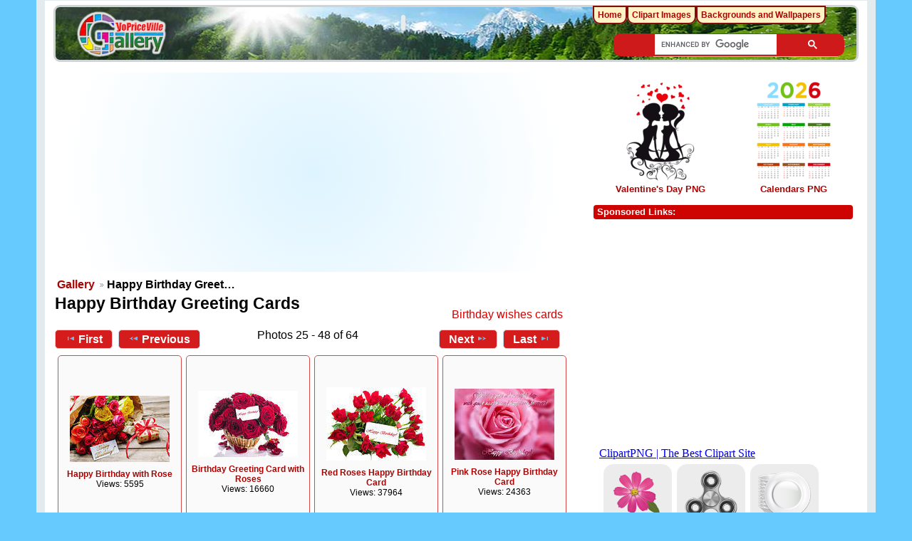

--- FILE ---
content_type: text/html; charset=UTF-8
request_url: https://gallery.yopriceville.com/Happy-Birthday-Greeting-Cards?page=2
body_size: 7663
content:
 <!DOCTYPE html>
<html lang="en-US" prefix="og: http://ogp.me/ns#">
<head>
<!-- Google tag (gtag.js) -->
<script async src="https://www.googletagmanager.com/gtag/js?id=G-MBRETMTS3J"></script>
<script>
  window.dataLayer = window.dataLayer || [];
  function gtag(){dataLayer.push(arguments);}
  gtag('js', new Date());
  gtag('config', 'G-MBRETMTS3J');
</script>
<meta charset="UTF-8" />
<title>Happy Birthday Greeting Cards​ | Gallery Yopriceville - High-Quality Free Images and Transparent PNG  Clipart</title>
<meta name="description" content="Gallery Yopriceville Happy Birthday Greeting Cards with personal birthday wishes: pay attention to your friends or family. "/>	  
		
<meta name="robots" content="index, follow" />
<meta http-equiv="Cache-control" content="public">
<meta name="name" content="Gallery.Yopriceville.com" />
<meta name="author" content="Gallery.Yopriceville" />
<meta name="msvalidate.01" content="382DE3E8DC18A52407C302A936930F90" />
<meta property="fb:app_id" content="229142700554342" />	
<link rel="shortcut icon" href="/lib/images/favicon.ico"type="image/x-icon" />
<meta name="viewport" content="width=device-width, initial-scale=1" />	

<style type="text/css">.g-view #g-content #g-album-grid .g-item {width: 147px; min-height: 168px;}</style>
																																											
<link rel="stylesheet" type="text/css" href="/modules/gallery/css/gallery.css" />
<link rel="alternate" type="application/rss+xml" href="/rss/feed/gallery/album/17167" /><script type="text/javascript" src="/lib/jquery.cookie.js"></script>
<link rel="stylesheet" type="text/css" href="/lib/uploadify/uploadify.css" />

<link rel="stylesheet" type="text/css" href="/modules/user/css/user.css" />
<script type="text/javascript" src="/modules/user/js/password_strength.js"></script>

<link rel="stylesheet" type="text/css" href="/lib/jquery.autocomplete.css" />
<script type="text/javascript" src="/lib/jquery.autocomplete.js"></script>
<link rel="stylesheet" type="text/css" href="/modules/tag/css/tag.css" />


	<meta property="og:image" content="https://gallery.yopriceville.com/var/thumbs/Happy-Birthday-Greeting-Cards/.album.jpg?m=1710373681" />
<meta property="og:title" content="Happy Birthday Greeting Cards" />
<meta property="og:type" content="article" />
<meta property="og:url" content="https://gallery.yopriceville.com/Happy-Birthday-Greeting-Cards?page=2" />
<link rel="stylesheet" type="text/css" href="/modules/downloadfullsize/css/downloadfullsize_menu.css" />
<meta property="og:locale" content="en_US" />
<meta property="og:site_name" content="Gallery Yopriceville" />
<script type="text/javascript" src="/themes/wind/js/ui.init.js"></script>

<link rel="stylesheet" type="text/css" href="/lib/superfish/css/superfish.css" />
<link rel="stylesheet" type="text/css" href="/themes/wind/css/themeroller/ui.base.css" />

<script type="text/javascript">
if (window.top !== window.self) window.top.location.replace(window.self.location.href);
</script>
	

<script type="text/javascript" src="/themes/wind/js/all.js" ></script>


	
	
<script async src="https://pagead2.googlesyndication.com/pagead/js/adsbygoogle.js"></script>
	
<script>(adsbygoogle = window.adsbygoogle || []).push({google_ad_client: "ca-pub-6990263691406253",enable_page_level_ads: true});</script>
<link rel="stylesheet" href="/themes/wind/css/all-2026-5.css" type="text/css"/>

<script async src="https://fundingchoicesmessages.google.com/i/pub-6990263691406253?ers=1" nonce="GfzERGFF4hlaXU8Z3zZA5Q"></script><script nonce="GfzERGFF4hlaXU8Z3zZA5Q">(function() {function signalGooglefcPresent() {if (!window.frames['googlefcPresent']) {if (document.body) {const iframe = document.createElement('iframe'); iframe.style = 'width: 0; height: 0; border: none; z-index: -1000; left: -1000px; top: -1000px;'; iframe.style.display = 'none'; iframe.name = 'googlefcPresent'; document.body.appendChild(iframe);} else {setTimeout(signalGooglefcPresent, 0);}}}signalGooglefcPresent();})();</script>

</head>
<body >
 <div id="doc4" class="yui-t5 g-view">
            <div id="g-header" class="ui-helper-clearfix">
        <div id="g-banner">
                    <a id="g-logo" class="g-left" href="/" title="go back to the Gallery home">
<img width="150" height="68" alt="Gallery YoPriceVille: Photos, Wallpapers, Frames, Clipart" src="/lib/images/logo.png" />
          </a>
                              

                  </div>

<div id="searchg" class="hidm">
	
<script async src="https://cse.google.com/cse.js?cx=partner-pub-6990263691406253:8286784961"></script>
<div class="gcse-searchbox-only"></div>
	
</div>
 

</div>      
      <div id="bd">
        <div id="yui-main">
          <div class="yui-b">
            <div id="g-content" class="yui-g">
                                        
              
<div id="carticka">

<script async src="https://pagead2.googlesyndication.com/pagead/js/adsbygoogle.js?client=ca-pub-6990263691406253"
     crossorigin="anonymous"></script>
<!-- G-Top -->
<ins class="adsbygoogle"
     style="display:block"
     data-ad-client="ca-pub-6990263691406253"
     data-ad-slot="9560279765"
     data-ad-format="auto"
     data-full-width-responsive="true"></ins>
<script>
     (adsbygoogle = window.adsbygoogle || []).push({});
</script>

</div>

         <ul class="g-breadcrumbs">
                              <li class="g-first">
            <a href="/?show=17167">
              Gallery            </a>
          </li>
                              <li class="g-active">
            Happy Birthday Greet…          </li>
        </ul>
                <div class="clear"> </div>	
<div id="g-info">
    <h1>Happy Birthday Greeting Cards</h1> <div class="g-description">Birthday wishes cards</div>
  
</div>
       
<ul class="g-paginator ui-helper-clearfix">
  <li class="g-first">
            <a href="/Happy-Birthday-Greeting-Cards?page=1" class="g-button ui-icon-left ui-state-default ui-corner-all">
        <span class="ui-icon ui-icon-seek-first"></span>First</a>
      
      <a href="/Happy-Birthday-Greeting-Cards?page=1" class="g-button ui-icon-left ui-state-default ui-corner-all">
      <span class="ui-icon ui-icon-seek-prev"></span>Previous</a>
    </li>
  
  <li class="g-info">
                  Photos 25 - 48 of 64            </li>

  <li class="g-text-right">
      <a href="/Happy-Birthday-Greeting-Cards?page=3" class="g-button ui-icon-right ui-state-default ui-corner-all">
      <span class="ui-icon ui-icon-seek-next"></span>Next</a>
  
            <a href="/Happy-Birthday-Greeting-Cards?page=3" class="g-button ui-icon-right ui-state-default ui-corner-all">
        <span class="ui-icon ui-icon-seek-end"></span>Last</a>
          </li>
</ul>
<ul id="g-album-grid" class="ui-helper-clearfix">
            <li id="g-item-id-25286" class="g-item g-photo">
    <a href="/Happy-Birthday-Greeting-Cards/Happy_Birthday_with_Rose">
      <img class="g-thumbnail" src="/var/thumbs/Happy-Birthday-Greeting-Cards/Happy_Birthday_with_Rose.jpg?m=1629836117" alt="Happy Birthday with Rose" width="140" height="93"/></a>
            <h2><span class="g-photo"></span>
      <a href="/Happy-Birthday-Greeting-Cards/Happy_Birthday_with_Rose">Happy Birthday with Rose</a></h2>
    <ul class="g-metadata">
      <li>Views: 5595</li>    </ul>
  </li>
            <li id="g-item-id-17382" class="g-item g-photo">
    <a href="/Happy-Birthday-Greeting-Cards/Birthday_Greeting_Card_with_Roses">
      <img class="g-thumbnail" src="/var/thumbs/Happy-Birthday-Greeting-Cards/Birthday_Greeting_Card_with_Roses.jpg?m=1629836121" alt="Birthday Greeting Card with Roses" width="140" height="93"/></a>
            <h2><span class="g-photo"></span>
      <a href="/Happy-Birthday-Greeting-Cards/Birthday_Greeting_Card_with_Roses">Birthday Greeting Card with Roses</a></h2>
    <ul class="g-metadata">
      <li>Views: 16660</li>    </ul>
  </li>
            <li id="g-item-id-17583" class="g-item g-photo">
    <a href="/Happy-Birthday-Greeting-Cards/Red_Roses_Happy_Birthday_Card">
      <img class="g-thumbnail" src="/var/thumbs/Happy-Birthday-Greeting-Cards/Red_Roses_Happy_Birthday_Card.jpg?m=1629836117" alt="Red Roses Happy Birthday Card" width="140" height="103"/></a>
            <h2><span class="g-photo"></span>
      <a href="/Happy-Birthday-Greeting-Cards/Red_Roses_Happy_Birthday_Card">Red Roses Happy Birthday Card</a></h2>
    <ul class="g-metadata">
      <li>Views: 37964</li>    </ul>
  </li>
            <li id="g-item-id-17293" class="g-item g-photo">
    <a href="/Happy-Birthday-Greeting-Cards/Pink_Rose_Happy_Birthday_Card">
      <img class="g-thumbnail" src="/var/thumbs/Happy-Birthday-Greeting-Cards/Pink_Rose_Happy_Birthday_Card.jpg?m=1629836117" alt="Pink Rose Happy Birthday Card" width="140" height="100"/></a>
            <h2><span class="g-photo"></span>
      <a href="/Happy-Birthday-Greeting-Cards/Pink_Rose_Happy_Birthday_Card">Pink Rose Happy Birthday Card</a></h2>
    <ul class="g-metadata">
      <li>Views: 24363</li>    </ul>
  </li>
            <li id="g-item-id-17294" class="g-item g-photo">
    <a href="/Happy-Birthday-Greeting-Cards/Happy_Birthday_Card_with_Rose-1141563924">
      <img class="g-thumbnail" src="/var/thumbs/Happy-Birthday-Greeting-Cards/Happy_Birthday_Card_with_Rose-1141563924.jpg?m=1629836120" alt="Happy Birthday Card with Rose" width="140" height="98"/></a>
            <h2><span class="g-photo"></span>
      <a href="/Happy-Birthday-Greeting-Cards/Happy_Birthday_Card_with_Rose-1141563924">Happy Birthday Card with Rose</a></h2>
    <ul class="g-metadata">
      <li>Views: 10953</li>    </ul>
  </li>
            <li id="g-item-id-17296" class="g-item g-photo">
    <a href="/Happy-Birthday-Greeting-Cards/Happy_Birthday_Card_with_Pink_Rose">
      <img class="g-thumbnail" src="/var/thumbs/Happy-Birthday-Greeting-Cards/Happy_Birthday_Card_with_Pink_Rose.jpg?m=1629836120" alt="Happy Birthday Card with Pink Rose" width="140" height="105"/></a>
            <h2><span class="g-photo"></span>
      <a href="/Happy-Birthday-Greeting-Cards/Happy_Birthday_Card_with_Pink_Rose">Happy Birthday Card with Pink Rose</a></h2>
    <ul class="g-metadata">
      <li>Views: 7600</li>    </ul>
  </li>
            <li id="g-item-id-25298" class="g-item g-photo">
    <a href="/Happy-Birthday-Greeting-Cards/Happy_Birthday_with_Pink_Roses">
      <img class="g-thumbnail" src="/var/thumbs/Happy-Birthday-Greeting-Cards/Happy_Birthday_with_Pink_Roses.jpg?m=1629836117" alt="Happy Birthday with Pink Roses" width="140" height="93"/></a>
            <h2><span class="g-photo"></span>
      <a href="/Happy-Birthday-Greeting-Cards/Happy_Birthday_with_Pink_Roses">Happy Birthday with Pink Roses</a></h2>
    <ul class="g-metadata">
      <li>Views: 10407</li>    </ul>
  </li>
            <li id="g-item-id-21809" class="g-item g-photo">
    <a href="/Happy-Birthday-Greeting-Cards/Happy_Birthday_Card_with_Flowers">
      <img class="g-thumbnail" src="/var/thumbs/Happy-Birthday-Greeting-Cards/Happy_Birthday_Card_with_Flowers.jpg?m=1629836120" alt="Happy Birthday Card with Flowers" width="140" height="94"/></a>
            <h2><span class="g-photo"></span>
      <a href="/Happy-Birthday-Greeting-Cards/Happy_Birthday_Card_with_Flowers">Happy Birthday Card with Flowers</a></h2>
    <ul class="g-metadata">
      <li>Views: 12528</li>    </ul>
  </li>
            <li id="g-item-id-17806" class="g-item g-photo">
    <a href="/Happy-Birthday-Greeting-Cards/Happy_Birthday_Pink_Greeting_Card-552581866">
      <img class="g-thumbnail" src="/var/thumbs/Happy-Birthday-Greeting-Cards/Happy_Birthday_Pink_Greeting_Card-552581866.jpg?m=1629836118" alt="Happy Birthday Pink Greeting Card" width="140" height="93"/></a>
            <h2><span class="g-photo"></span>
      <a href="/Happy-Birthday-Greeting-Cards/Happy_Birthday_Pink_Greeting_Card-552581866">Happy Birthday Pink Greeting Card</a></h2>
    <ul class="g-metadata">
      <li>Views: 93064</li>    </ul>
  </li>
            <li id="g-item-id-17805" class="g-item g-photo">
    <a href="/Happy-Birthday-Greeting-Cards/Happy_Birthday_Greeting_Card-1746470434">
      <img class="g-thumbnail" src="/var/thumbs/Happy-Birthday-Greeting-Cards/Happy_Birthday_Greeting_Card-1746470434.jpg?m=1629836119" alt="Happy Birthday Greeting Card" width="140" height="93"/></a>
            <h2><span class="g-photo"></span>
      <a href="/Happy-Birthday-Greeting-Cards/Happy_Birthday_Greeting_Card-1746470434">Happy Birthday Greeting Card</a></h2>
    <ul class="g-metadata">
      <li>Views: 10720</li>    </ul>
  </li>
            <li id="g-item-id-21808" class="g-item g-photo">
    <a href="/Happy-Birthday-Greeting-Cards/Happy_Birthday_Card_with_Cake">
      <img class="g-thumbnail" src="/var/thumbs/Happy-Birthday-Greeting-Cards/Happy_Birthday_Card_with_Cake.jpg?m=1629836120" alt="Happy Birthday Card with Cake" width="140" height="98"/></a>
            <h2><span class="g-photo"></span>
      <a href="/Happy-Birthday-Greeting-Cards/Happy_Birthday_Card_with_Cake">Happy Birthday Card with Cake</a></h2>
    <ul class="g-metadata">
      <li>Views: 12547</li>    </ul>
  </li>
            <li id="g-item-id-21807" class="g-item g-photo">
    <a href="/Happy-Birthday-Greeting-Cards/Happy_Birthday_Card_with_Red_Roses-1221719321">
      <img class="g-thumbnail" src="/var/thumbs/Happy-Birthday-Greeting-Cards/Happy_Birthday_Card_with_Red_Roses-1221719321.png?m=1629836120" alt="Happy Birthday Card with Red Roses" width="140" height="92"/></a>
            <h2><span class="g-photo"></span>
      <a href="/Happy-Birthday-Greeting-Cards/Happy_Birthday_Card_with_Red_Roses-1221719321">Happy Birthday Card with Red Roses</a></h2>
    <ul class="g-metadata">
      <li>Views: 6980</li>    </ul>
  </li>
            <li id="g-item-id-17381" class="g-item g-photo">
    <a href="/Happy-Birthday-Greeting-Cards/Delicate_Pink_Roses_Birthday_Greeting_Card">
      <img class="g-thumbnail" src="/var/thumbs/Happy-Birthday-Greeting-Cards/Delicate_Pink_Roses_Birthday_Greeting_Card.jpg?m=1629836121" alt="Delicate Pink Roses Birthday Greeting Card" width="140" height="100"/></a>
            <h2><span class="g-photo"></span>
      <a href="/Happy-Birthday-Greeting-Cards/Delicate_Pink_Roses_Birthday_Greeting_Card">Delicate Pink Roses Birthday Greeting Card</a></h2>
    <ul class="g-metadata">
      <li>Views: 18819</li>    </ul>
  </li>
            <li id="g-item-id-17209" class="g-item g-photo">
    <a href="/Happy-Birthday-Greeting-Cards/Happy_Birthday_Sweet_Greeting_Card">
      <img class="g-thumbnail" src="/var/thumbs/Happy-Birthday-Greeting-Cards/Happy_Birthday_Sweet_Greeting_Card.jpg?m=1629836117" alt="Happy Birthday Sweet Greeting Card" width="140" height="104"/></a>
            <h2><span class="g-photo"></span>
      <a href="/Happy-Birthday-Greeting-Cards/Happy_Birthday_Sweet_Greeting_Card">Happy Birthday Sweet Greeting Card</a></h2>
    <ul class="g-metadata">
      <li>Views: 7298</li>    </ul>
  </li>
            <li id="g-item-id-18268" class="g-item g-photo">
    <a href="/Happy-Birthday-Greeting-Cards/Happy_Birthday_Card-2924937">
      <img class="g-thumbnail" src="/var/thumbs/Happy-Birthday-Greeting-Cards/Happy_Birthday_Card-2924937.png?m=1629836121" alt="Happy Birthday Card" width="140" height="93"/></a>
            <h2><span class="g-photo"></span>
      <a href="/Happy-Birthday-Greeting-Cards/Happy_Birthday_Card-2924937">Happy Birthday Card</a></h2>
    <ul class="g-metadata">
      <li>Views: 8715</li>    </ul>
  </li>
            <li id="g-item-id-17295" class="g-item g-photo">
    <a href="/Happy-Birthday-Greeting-Cards/Happy_Birthday_Card_with_Brandy_and_Cigar">
      <img class="g-thumbnail" src="/var/thumbs/Happy-Birthday-Greeting-Cards/Happy_Birthday_Card_with_Brandy_and_Cigar.jpg?m=1629836120" alt="Happy Birthday Card with Brandy and Cigar" width="140" height="104"/></a>
            <h2><span class="g-photo"></span>
      <a href="/Happy-Birthday-Greeting-Cards/Happy_Birthday_Card_with_Brandy_and_Cigar">Happy Birthday Card with Brandy and Cigar</a></h2>
    <ul class="g-metadata">
      <li>Views: 62272</li>    </ul>
  </li>
            <li id="g-item-id-18270" class="g-item g-photo">
    <a href="/Happy-Birthday-Greeting-Cards/Happy_Birthday_Card_with_Whiskey_and_Cigar">
      <img class="g-thumbnail" src="/var/thumbs/Happy-Birthday-Greeting-Cards/Happy_Birthday_Card_with_Whiskey_and_Cigar.png?m=1629836119" alt="Happy Birthday Card with Whiskey and Cigar" width="140" height="104"/></a>
            <h2><span class="g-photo"></span>
      <a href="/Happy-Birthday-Greeting-Cards/Happy_Birthday_Card_with_Whiskey_and_Cigar">Happy Birthday Card with Whiskey and Cigar</a></h2>
    <ul class="g-metadata">
      <li>Views: 65410</li>    </ul>
  </li>
            <li id="g-item-id-23165" class="g-item g-photo">
    <a href="/Happy-Birthday-Greeting-Cards/Happy_Birthday_Card_with_Whiskey">
      <img class="g-thumbnail" src="/var/thumbs/Happy-Birthday-Greeting-Cards/Happy_Birthday_Card_with_Whiskey.jpg?m=1629836119" alt="Happy Birthday Card with Whiskey" width="140" height="105"/></a>
            <h2><span class="g-photo"></span>
      <a href="/Happy-Birthday-Greeting-Cards/Happy_Birthday_Card_with_Whiskey">Happy Birthday Card with Whiskey</a></h2>
    <ul class="g-metadata">
      <li>Views: 33803</li>    </ul>
  </li>
            <li id="g-item-id-18269" class="g-item g-photo">
    <a href="/Happy-Birthday-Greeting-Cards/Happy_Birthday_Card_Cheers_Whiskey">
      <img class="g-thumbnail" src="/var/thumbs/Happy-Birthday-Greeting-Cards/Happy_Birthday_Card_Cheers_Whiskey.png?m=1629836121" alt="Happy Birthday Card Cheers Whiskey" width="140" height="107"/></a>
            <h2><span class="g-photo"></span>
      <a href="/Happy-Birthday-Greeting-Cards/Happy_Birthday_Card_Cheers_Whiskey">Happy Birthday Card Cheers Whiskey</a></h2>
    <ul class="g-metadata">
      <li>Views: 67330</li>    </ul>
  </li>
            <li id="g-item-id-19466" class="g-item g-photo">
    <a href="/Happy-Birthday-Greeting-Cards/Happy_Birthday_Card-556322468">
      <img class="g-thumbnail" src="/var/thumbs/Happy-Birthday-Greeting-Cards/Happy_Birthday_Card-556322468.jpg?m=1629836121" alt="Happy Birthday Card" width="140" height="96"/></a>
            <h2><span class="g-photo"></span>
      <a href="/Happy-Birthday-Greeting-Cards/Happy_Birthday_Card-556322468">Happy Birthday Card</a></h2>
    <ul class="g-metadata">
      <li>Views: 8886</li>    </ul>
  </li>
            <li id="g-item-id-19467" class="g-item g-photo">
    <a href="/Happy-Birthday-Greeting-Cards/Happy_Birthday_Blue_Card-813174134">
      <img class="g-thumbnail" src="/var/thumbs/Happy-Birthday-Greeting-Cards/Happy_Birthday_Blue_Card-813174134.jpg?m=1629836121" alt="Happy Birthday Blue Card" width="140" height="96"/></a>
            <h2><span class="g-photo"></span>
      <a href="/Happy-Birthday-Greeting-Cards/Happy_Birthday_Blue_Card-813174134">Happy Birthday Blue Card</a></h2>
    <ul class="g-metadata">
      <li>Views: 7186</li>    </ul>
  </li>
            <li id="g-item-id-17172" class="g-item g-photo">
    <a href="/Happy-Birthday-Greeting-Cards/Happy_Birthday_Card_with_Orchids">
      <img class="g-thumbnail" src="/var/thumbs/Happy-Birthday-Greeting-Cards/Happy_Birthday_Card_with_Orchids.jpg?m=1629836120" alt="Happy Birthday Card with Orchids" width="140" height="103"/></a>
            <h2><span class="g-photo"></span>
      <a href="/Happy-Birthday-Greeting-Cards/Happy_Birthday_Card_with_Orchids">Happy Birthday Card with Orchids</a></h2>
    <ul class="g-metadata">
      <li>Views: 11305</li>    </ul>
  </li>
            <li id="g-item-id-17194" class="g-item g-photo">
    <a href="/Happy-Birthday-Greeting-Cards/Happy_Birthday_Orchid_Card">
      <img class="g-thumbnail" src="/var/thumbs/Happy-Birthday-Greeting-Cards/Happy_Birthday_Orchid_Card.jpg?m=1629836118" alt="Happy Birthday Orchid Card" width="140" height="104"/></a>
            <h2><span class="g-photo"></span>
      <a href="/Happy-Birthday-Greeting-Cards/Happy_Birthday_Orchid_Card">Happy Birthday Orchid Card</a></h2>
    <ul class="g-metadata">
      <li>Views: 9854</li>    </ul>
  </li>
            <li id="g-item-id-17190" class="g-item g-photo">
    <a href="/Happy-Birthday-Greeting-Cards/Happy_Birthday_with_Orchids">
      <img class="g-thumbnail" src="/var/thumbs/Happy-Birthday-Greeting-Cards/Happy_Birthday_with_Orchids.jpg?m=1629836117" alt="Happy Birthday with Orchids" width="140" height="104"/></a>
            <h2><span class="g-photo"></span>
      <a href="/Happy-Birthday-Greeting-Cards/Happy_Birthday_with_Orchids">Happy Birthday with Orchids</a></h2>
    <ul class="g-metadata">
      <li>Views: 10322</li>    </ul>
  </li>
  </ul>
       
<ul class="g-paginator ui-helper-clearfix">
  <li class="g-first">
            <a href="/Happy-Birthday-Greeting-Cards?page=1" class="g-button ui-icon-left ui-state-default ui-corner-all">
        <span class="ui-icon ui-icon-seek-first"></span>First</a>
      
      <a href="/Happy-Birthday-Greeting-Cards?page=1" class="g-button ui-icon-left ui-state-default ui-corner-all">
      <span class="ui-icon ui-icon-seek-prev"></span>Previous</a>
    </li>
  
  <li class="g-info">
                  Photos 25 - 48 of 64            </li>

  <li class="g-text-right">
      <a href="/Happy-Birthday-Greeting-Cards?page=3" class="g-button ui-icon-right ui-state-default ui-corner-all">
      <span class="ui-icon ui-icon-seek-next"></span>Next</a>
  
            <a href="/Happy-Birthday-Greeting-Cards?page=3" class="g-button ui-icon-right ui-state-default ui-corner-all">
        <span class="ui-icon ui-icon-seek-end"></span>Last</a>
          </li>
</ul>
<br />&nbsp;
Advertisements:
<div id="superplunka">
<script async src="https://pagead2.googlesyndication.com/pagead/js/adsbygoogle.js"></script>
<!-- G-Image -->
<ins class="adsbygoogle"
     style="display:block"
     data-ad-client="ca-pub-6990263691406253"
     data-ad-slot="4915770824"
     data-ad-format="auto"
     data-full-width-responsive="true"></ins>
<script>
     (adsbygoogle = window.adsbygoogle || []).push({});
</script>
</div><br>
<div id="pageinfo">In the Happy Birthday Greeting Cards category, you can find completely finished images with personal birthday wishes, so you can save your search for the right text or picture. Once you've downloaded the card you have chosen, you can email it or directly post it to your loved one's social media profiles. Gallery Yopriceville birthday cards are a quick and convenient way to pay attention to your friends or family relatives.</div>
<div align="center">
</div>
<br>            </div>
          </div> 
        </div>

		  <div id="g-sidebar" class="yui-b">
                    
<br><br>




<div style="height:160px">
<div style="
    float: left;
	padding: 5px 0 0px 0;
    width: 50%;
    text-align: center;
	">	
<a href="https://gallery.yopriceville.com/Free-Clipart-Pictures/Valentine-s-Day-PNG"><img src="https://gallery.yopriceville.com/var/thumbs/Free-Clipart-Pictures/Valentine%27s-Day-PNG/.album.jpg" alt="Valentine's Day PNG" border="0" fetchpriority="high"></a><br>	
 <a href="https://gallery.yopriceville.com/Free-Clipart-Pictures/Valentine-s-Day-PNG">Valentine's Day PNG</a>
</div>
	

	
		<div style="
		float: left;
			padding: 5px 0 5px 0;	
		width: 50%;
		text-align: center;">
		<a href="https://gallery.yopriceville.com/Free-Clipart-Pictures/Calendars-PNG"><img src="https://gallery.yopriceville.com/var/thumbs/Free-Clipart-Pictures/Calendars%20PNG/.album.jpg" alt="Calendars PNG" border="0" fetchpriority="high"></a><br>
	<a href="https://gallery.yopriceville.com/Free-Clipart-Pictures/Calendars-PNG">Calendars PNG</a>	
</div>
</div>
	



 

<br />

<div class="g-block">
<h2>Sponsored Links:</h2><br />


<div id="r-tri">
	
<script async src="https://pagead2.googlesyndication.com/pagead/js/adsbygoogle.js?client=ca-pub-6990263691406253"
     crossorigin="anonymous"></script>
<!-- G-new-sidebar -->
<ins class="adsbygoogle"
     style="display:block"
     data-ad-client="ca-pub-6990263691406253"
     data-ad-slot="6057702657"
     data-ad-format="auto"
     data-full-width-responsive="true"></ins>
<script>
    (adsbygoogle = window.adsbygoogle || []).push({});
</script>
	
</div>
</div>
<br />
<iframe  scrolling="no" style="border: 0px none; width: 330px; height:140px" src="https://clipartpng.com/random_add.php"></iframe>
<br />
<br />
<div id="g-tag" class="g-block">
  <div class="g-block-content">
    <h2>Popular tags</h2> <script type="text/javascript">
  $("#g-add-tag-form").ready(function() {
    var url = $("#g-tag-cloud-autocomplete-url").attr("href");
    $("#g-add-tag-form input:text").autocomplete(
      url, {
        max: 40,
        multiple: true,
        multipleSeparator: ',',
        cacheLength: 1,
        selectFirst: false
      }
    );
    $("#g-add-tag-form").ajaxForm({
      dataType: "json",
      success: function(data) {
        if (data.result == "success") {
          $("#g-tag-cloud").html(data.cloud);
        }
        $("#g-add-tag-form").resetForm();
      }
    });
  });
</script>
<div id="g-tag-cloud">
   <a id="g-tag-cloud-autocomplete-url" style="display: none"
      href="/tags/autocomplete"></a>
  <ul>
    <li class="size1">
    <span>475 photos are tagged with </span>
    <a href="/tag/Autumn+PNG">Autumn PNG</a>
  </li>
    <li class="size1">
    <span>401 photos are tagged with </span>
    <a href="/tag/Badges+and+Labels+PNG">Badges and Labels PNG</a>
  </li>
    <li class="size1">
    <span>351 photos are tagged with </span>
    <a href="/tag/Balloon+PNG">Balloon PNG</a>
  </li>
    <li class="size0">
    <span>347 photos are tagged with </span>
    <a href="/tag/Balloons">Balloons</a>
  </li>
    <li class="size1">
    <span>429 photos are tagged with </span>
    <a href="/tag/Balloons+PNG">Balloons PNG</a>
  </li>
    <li class="size1">
    <span>589 photos are tagged with </span>
    <a href="/tag/Banner+PNG">Banner PNG</a>
  </li>
    <li class="size1">
    <span>516 photos are tagged with </span>
    <a href="/tag/Beach+PNG">Beach PNG</a>
  </li>
    <li class="size1">
    <span>390 photos are tagged with </span>
    <a href="/tag/Birthday+PNG">Birthday PNG</a>
  </li>
    <li class="size1">
    <span>676 photos are tagged with </span>
    <a href="/tag/Border+Frame+PNG">Border Frame PNG</a>
  </li>
    <li class="size1">
    <span>546 photos are tagged with </span>
    <a href="/tag/Bow+PNG">Bow PNG</a>
  </li>
    <li class="size0">
    <span>290 photos are tagged with </span>
    <a href="/tag/Butterflies+PNG">Butterflies PNG</a>
  </li>
    <li class="size0">
    <span>290 photos are tagged with </span>
    <a href="/tag/Butterfly">Butterfly</a>
  </li>
    <li class="size1">
    <span>455 photos are tagged with </span>
    <a href="/tag/Calendar">Calendar</a>
  </li>
    <li class="size1">
    <span>484 photos are tagged with </span>
    <a href="/tag/Calendar+PNG">Calendar PNG</a>
  </li>
    <li class="size1">
    <span>422 photos are tagged with </span>
    <a href="/tag/Calendars">Calendars</a>
  </li>
    <li class="size1">
    <span>423 photos are tagged with </span>
    <a href="/tag/Calendars+PNG">Calendars PNG</a>
  </li>
    <li class="size1">
    <span>625 photos are tagged with </span>
    <a href="/tag/Cartoon+PNG">Cartoon PNG</a>
  </li>
    <li class="size1">
    <span>625 photos are tagged with </span>
    <a href="/tag/Cartoons+PNG">Cartoons PNG</a>
  </li>
    <li class="size6">
    <span>2417 photos are tagged with </span>
    <a href="/tag/Christmas">Christmas</a>
  </li>
    <li class="size6">
    <span>2357 photos are tagged with </span>
    <a href="/tag/Christmas+Clipart">Christmas Clipart</a>
  </li>
    <li class="size6">
    <span>2274 photos are tagged with </span>
    <a href="/tag/Christmas+Images">Christmas Images</a>
  </li>
    <li class="size7">
    <span>2450 photos are tagged with </span>
    <a href="/tag/Christmas+PNG">Christmas PNG</a>
  </li>
    <li class="size0">
    <span>302 photos are tagged with </span>
    <a href="/tag/Discount+Tag">Discount Tag</a>
  </li>
    <li class="size1">
    <span>651 photos are tagged with </span>
    <a href="/tag/Easter">Easter</a>
  </li>
    <li class="size1">
    <span>650 photos are tagged with </span>
    <a href="/tag/Easter+Clip+Art">Easter Clip Art</a>
  </li>
    <li class="size1">
    <span>651 photos are tagged with </span>
    <a href="/tag/Easter+PNG">Easter PNG</a>
  </li>
    <li class="size1">
    <span>475 photos are tagged with </span>
    <a href="/tag/Fall+PNG">Fall PNG</a>
  </li>
    <li class="size1">
    <span>558 photos are tagged with </span>
    <a href="/tag/Flags">Flags</a>
  </li>
    <li class="size3">
    <span>1307 photos are tagged with </span>
    <a href="/tag/Flower+PNG">Flower PNG</a>
  </li>
    <li class="size3">
    <span>1237 photos are tagged with </span>
    <a href="/tag/Flowers">Flowers</a>
  </li>
    <li class="size3">
    <span>1307 photos are tagged with </span>
    <a href="/tag/Flowers+PNG">Flowers PNG</a>
  </li>
    <li class="size4">
    <span>1623 photos are tagged with </span>
    <a href="/tag/Frame">Frame</a>
  </li>
    <li class="size4">
    <span>1616 photos are tagged with </span>
    <a href="/tag/Frames">Frames</a>
  </li>
    <li class="size1">
    <span>560 photos are tagged with </span>
    <a href="/tag/Fruits+PNG">Fruits PNG</a>
  </li>
    <li class="size1">
    <span>448 photos are tagged with </span>
    <a href="/tag/Gift">Gift</a>
  </li>
    <li class="size1">
    <span>402 photos are tagged with </span>
    <a href="/tag/Gift+box+PNG">Gift box PNG</a>
  </li>
    <li class="size1">
    <span>442 photos are tagged with </span>
    <a href="/tag/Gift+PNG">Gift PNG</a>
  </li>
    <li class="size1">
    <span>440 photos are tagged with </span>
    <a href="/tag/Gifts+PNG">Gifts PNG</a>
  </li>
    <li class="size1">
    <span>620 photos are tagged with </span>
    <a href="/tag/Halloween">Halloween</a>
  </li>
    <li class="size1">
    <span>605 photos are tagged with </span>
    <a href="/tag/Halloween+Clip-Art">Halloween Clip-Art</a>
  </li>
    <li class="size1">
    <span>607 photos are tagged with </span>
    <a href="/tag/Halloween+Clipart">Halloween Clipart</a>
  </li>
    <li class="size1">
    <span>607 photos are tagged with </span>
    <a href="/tag/Halloween+Images">Halloween Images</a>
  </li>
    <li class="size1">
    <span>605 photos are tagged with </span>
    <a href="/tag/Halloween+PNG">Halloween PNG</a>
  </li>
    <li class="size1">
    <span>390 photos are tagged with </span>
    <a href="/tag/Happy+Birthday">Happy Birthday</a>
  </li>
    <li class="size1">
    <span>390 photos are tagged with </span>
    <a href="/tag/Happy+Birthday+Clipart">Happy Birthday Clipart</a>
  </li>
    <li class="size1">
    <span>394 photos are tagged with </span>
    <a href="/tag/Happy+Birthday+PNG">Happy Birthday PNG</a>
  </li>
    <li class="size1">
    <span>649 photos are tagged with </span>
    <a href="/tag/Happy+Easter">Happy Easter</a>
  </li>
    <li class="size1">
    <span>605 photos are tagged with </span>
    <a href="/tag/Happy+Halloween">Happy Halloween</a>
  </li>
    <li class="size3">
    <span>1117 photos are tagged with </span>
    <a href="/tag/Happy+New+Year+PNG">Happy New Year PNG</a>
  </li>
    <li class="size2">
    <span>788 photos are tagged with </span>
    <a href="/tag/Happy+Valentine's+Day+PNG">Happy Valentine&#039;s Day PNG</a>
  </li>
    <li class="size1">
    <span>429 photos are tagged with </span>
    <a href="/tag/Heart">Heart</a>
  </li>
    <li class="size1">
    <span>471 photos are tagged with </span>
    <a href="/tag/Heart+PNG">Heart PNG</a>
  </li>
    <li class="size1">
    <span>471 photos are tagged with </span>
    <a href="/tag/Hearts+PNG">Hearts PNG</a>
  </li>
    <li class="size0">
    <span>326 photos are tagged with </span>
    <a href="/tag/Kids+Frames+PNG">Kids Frames PNG</a>
  </li>
    <li class="size2">
    <span>786 photos are tagged with </span>
    <a href="/tag/Love+PNG">Love PNG</a>
  </li>
    <li class="size3">
    <span>1237 photos are tagged with </span>
    <a href="/tag/New+Year+PNG">New Year PNG</a>
  </li>
    <li class="size3">
    <span>1200 photos are tagged with </span>
    <a href="/tag/Numbers+PNG">Numbers PNG</a>
  </li>
    <li class="size1">
    <span>351 photos are tagged with </span>
    <a href="/tag/Pink+Flower">Pink Flower</a>
  </li>
    <li class="size0">
    <span>285 photos are tagged with </span>
    <a href="/tag/Red+Rose">Red Rose</a>
  </li>
    <li class="size3">
    <span>1191 photos are tagged with </span>
    <a href="/tag/Ribbons+and+Banners+PNG">Ribbons and Banners PNG</a>
  </li>
    <li class="size2">
    <span>786 photos are tagged with </span>
    <a href="/tag/Romantic+PNG">Romantic PNG</a>
  </li>
    <li class="size2">
    <span>966 photos are tagged with </span>
    <a href="/tag/Rose">Rose</a>
  </li>
    <li class="size2">
    <span>981 photos are tagged with </span>
    <a href="/tag/Rose+PNG">Rose PNG</a>
  </li>
    <li class="size2">
    <span>965 photos are tagged with </span>
    <a href="/tag/Roses">Roses</a>
  </li>
    <li class="size2">
    <span>964 photos are tagged with </span>
    <a href="/tag/Roses+PNG">Roses PNG</a>
  </li>
    <li class="size0">
    <span>302 photos are tagged with </span>
    <a href="/tag/Sale+Stickers+PNG">Sale Stickers PNG</a>
  </li>
    <li class="size1">
    <span>650 photos are tagged with </span>
    <a href="/tag/School+Clipart">School Clipart</a>
  </li>
    <li class="size1">
    <span>650 photos are tagged with </span>
    <a href="/tag/School+PNG">School PNG</a>
  </li>
    <li class="size1">
    <span>459 photos are tagged with </span>
    <a href="/tag/Silhouette">Silhouette</a>
  </li>
    <li class="size1">
    <span>444 photos are tagged with </span>
    <a href="/tag/Silhouettes">Silhouettes</a>
  </li>
    <li class="size1">
    <span>487 photos are tagged with </span>
    <a href="/tag/Silhouettes+PNG">Silhouettes PNG</a>
  </li>
    <li class="size1">
    <span>471 photos are tagged with </span>
    <a href="/tag/Spring+PNG">Spring PNG</a>
  </li>
    <li class="size1">
    <span>558 photos are tagged with </span>
    <a href="/tag/Summer+PNG">Summer PNG</a>
  </li>
    <li class="size1">
    <span>558 photos are tagged with </span>
    <a href="/tag/Summer+Vacation+PNG">Summer Vacation PNG</a>
  </li>
    <li class="size0">
    <span>285 photos are tagged with </span>
    <a href="/tag/United+States">United States</a>
  </li>
    <li class="size1">
    <span>558 photos are tagged with </span>
    <a href="/tag/Vacation+PNG">Vacation PNG</a>
  </li>
    <li class="size1">
    <span>350 photos are tagged with </span>
    <a href="/tag/Valentine+clipart">Valentine clipart</a>
  </li>
    <li class="size2">
    <span>786 photos are tagged with </span>
    <a href="/tag/Valentine's+Day+PNG">Valentine&#039;s Day PNG</a>
  </li>
    <li class="size0">
    <span>349 photos are tagged with </span>
    <a href="/tag/Winter+PNG">Winter PNG</a>
  </li>
    <li class="size6">
    <span>2357 photos are tagged with </span>
    <a href="/tag/Xmas+Clipart">Xmas Clipart</a>
  </li>
  </ul>
</div>
 
 </div>
</div>
<div id="g-image-block" class="g-block">
  <div class="g-block-content">
    <h2>Random images</h2> <div class="g-image-block">
  <a  href="/Yoville/Beverly-Hills-Messy-Hair-Green">
   <img class="g-thumbnail" src="/var/thumbs/Yoville/Beverly%20Hills%20Messy%20Hair%20Green.jpg?m=1629836281" alt="Beverly Hills Messy Hair Green" width="127" height="140"/>  </a>
  </div>
<div class="g-image-block">
  <a  href="/Free-Clipart-Pictures/Flowers-PNG/Blue_Flower_Decor_PNG_Clipart">
   <img class="g-thumbnail" src="/var/thumbs/Free-Clipart-Pictures/Flowers-PNG/Blue_Flower_Decor_PNG_Clipart.png?m=1629834942" alt="Blue Flower Decor PNG Clipart" width="127" height="140"/>  </a>
  </div>
<div class="clear"> </div>

 
 </div>
</div>
<div id="g-metadata" class="g-block">
  <div class="g-block-content">
    <h2>Album info</h2> 
<ul class="g-metadata">
    <li>
    <strong class="caption">Title:</strong> Happy Birthday Greeting Cards  </li>
  </ul>
 
 </div>
</div>
<div id="g-rss" class="g-block">
  <div class="g-block-content">
    <h2></h2> <ul id="g-feeds">
  <li style="clear: both;">
    <span class="ui-icon-left">
    <a href="/rss/feed/gallery/latest">
      <span class="ui-icon ui-icon-signal-diag"></span>
      Latest photos and movies    </a>
    </span>
  </li>
</ul>
 
 </div>
</div>
<iframe  scrolling="no" style="border: 0px none; width: 344px; height: 295px; margin-left: -8px;" src="https://freeartbackgrounds.com/random_addk.php"></iframe>
<br />

<div style="min-height:214px" class="fb-page" data-href="https://www.facebook.com/Gallery.Yopriceville/" data-width="334" data-small-header="false" data-adapt-container-width="true" data-hide-cover="false" data-show-facepile="true"><blockquote cite="https://www.facebook.com/Gallery.Yopriceville/" class="fb-xfbml-parse-ignore"><a href="https://www.facebook.com/Gallery.Yopriceville/">Gallery Yopriceville</a></blockquote></div>


                  </div>
      </div>
	 
<div id="g-footer" class="ui-helper-clearfix"> 

Gallery Yopriceville © 2011 - 2026
      </div>
    </div>
	



	
	<script type="text/javascript" src="/lib/json2-min.js"></script>
	<script type="text/javascript" src="/lib/jquery.js"></script>
	<script type="text/javascript" src="/lib/jquery.form.js"></script>
	<script type="text/javascript" src="/lib/jquery-ui.js"></script>
	<script type="text/javascript" src="/lib/gallery.common.js"></script>
	<script type="text/javascript">var MSG_CANCEL = "Cancel";</script>
	<script type="text/javascript" src="/lib/gallery.ajax.js"></script>
	<script type="text/javascript" src="/lib/gallery.dialog.js"></script>
	<script type="text/javascript" src="/lib/superfish/js/superfish.js"></script>
	<script type="text/javascript" src="/lib/jquery.localscroll.js"></script>
<script type="text/javascript" src="/lib/jquery.scrollTo.js"></script>
<script type="text/javascript" src="/lib/gallery.show_full_size.js"></script>
		
<div id="fb-root" ></div>
	
<div class="hidm1">
<div id="g-site-menu" style="visibility: hidden">
 <ul  class="g-menu">
    <li>
  <a      class="g-menu-link "
     href="/"
     title="Home">
    Home  </a>
</li>
    <li>
  <a      class="g-menu-link "
     href="https://clipartpng.com"
     title="Clipart Images">
    Clipart Images  </a>
</li>
    <li>
  <a      class="g-menu-link "
     href="https://freeartbackgrounds.com"
     title="Backgrounds and Wallpapers">
    Backgrounds and Wallpapers  </a>
</li>
      </ul>

 </div>
<script type="text/javascript"> $(document).ready(function() { $("#g-site-menu").css("visibility", "visible"); }) </script>
<script>(function(d, s, id) {  var js, fjs = d.getElementsByTagName(s)[0];  if (d.getElementById(id)) return;  js = d.createElement(s); js.id = id;  js.src = "//connect.facebook.net/bg_BG/sdk.js#xfbml=1&version=v2.10&appId=229142700554342";  fjs.parentNode.insertBefore(js, fjs);
}(document, 'script', 'facebook-jssdk'));</script>
	
<div class="fb-like" data-href="https://www.facebook.com/Gallery.Yopriceville/" data-layout="button_count" data-action="like" data-size="large" data-show-faces="true" data-share="true">
</div>
	

	</div>
<script>
     (adsbygoogle = window.adsbygoogle || []).push({});
</script>

</body>
</html>

--- FILE ---
content_type: text/html; charset=UTF-8
request_url: https://clipartpng.com/random_add.php
body_size: 514
content:
<style>
body {
    background: #fff;
}
.clipartimg {
    height: auto;
      max-height: 67px;
    max-width: 92px;
    width: auto;
}
.conte a {
  border: 1px solid white;
  display: block;
  float: left;
  height: 82px;
  margin-top: 5px;
  padding: 9px 3px 3px 3px;
  text-align: center;
  margin-left: 5px;
  width: 90px;
  background: #ececec;
  border-radius: 15px;
}
.box {
    /* background: rgba(140, 140, 140, 0)  repeat scroll 0 0; */
    /* height: 185px; */
    width: 315px;
}
</style>

<div class="box">
<a href="https://clipartpng.com" target="_parent" >ClipartPNG | The Best Clipart Site</a>

<div class="conte"><a href="https://clipartpng.com/?173.png,pink-flower-png-clipart" target="_parent"><img src="https://pics.clipartpng.com/thumbs/Pink_Flower_PNG_Clipart-173.png " alt="Pink Flower PNG Clipart"   border="0" align="middle" class="clipartimg" /></a></div>
<div class="conte"><a href="https://clipartpng.com/?2388.png,spinner-silver-png-clip-art" target="_parent"><img src="https://pics.clipartpng.com/thumbs/Spinner_Silver_PNG_Clip_Art-2388.png " alt="Spinner Silver PNG Clip Art"  border="0" align="middle" class="clipartimg" /></a></div>
<div class="conte"><a href="https://clipartpng.com/?2771.png,plates-png-clip-art" target="_parent"><img src="https://pics.clipartpng.com/thumbs/Plates_PNG_Clip_Art-2771.png " alt="Plates PNG Clip Art"   border="0" align="middle" class="clipartimg" /></a></div>
</div>


--- FILE ---
content_type: text/html; charset=UTF-8
request_url: https://freeartbackgrounds.com/random_addk.php
body_size: 526
content:
<style>

.box > a{color: #d41c1c;display: block;font-family: arial;font-size: 13px;/* padding-left: 87px; *//* padding-top: 7px; */text-decoration: none;text-align: center;}
.clipartimg {border: solid 8px #e2e2e2;border-radius: 7px;}
.conte a {/* border-radius: 2px; */color: #333;display: block;float: left;font-family: arial;font-size: 15px;margin-top: 7px;padding: 0px;text-align: center;text-decoration: none;width: 335px;}
.box {
     /* background: #fff url(/pics/addk.png) no-repeat scroll 0 0; */
     height: 260px;
     width: 332px;
     /* border: 1px solid #aa0403; */
     /* border-radius: 7px; */
}
p {
    margin-top: 10px;
}
</style>
<div class="box">
<a href="https://freeartbackgrounds.com" target="_parent"> FreeArtBackgrounds.com<br />
<strong>High-quality Free Backgrounds</strong></a>
  <div class="conte"><a href="https://freeartbackgrounds.com/?953.jpg,sun-rays-between-the-trees-background" target="_parent"><img src="https://pics.freeartbackgrounds.com/thumbs/Sun_Rays_between_the_Trees_Background-953.jpg " alt="
Sun Rays between the Trees Background"   border="0" align="middle" class="clipartimg" /><p>Sun Rays between the Trees Background</p></a></div>
</div>


--- FILE ---
content_type: text/html; charset=utf-8
request_url: https://www.google.com/recaptcha/api2/aframe
body_size: 96
content:
<!DOCTYPE HTML><html><head><meta http-equiv="content-type" content="text/html; charset=UTF-8"></head><body><script nonce="MA_UYNXk2GqEFiolmTqnTg">/** Anti-fraud and anti-abuse applications only. See google.com/recaptcha */ try{var clients={'sodar':'https://pagead2.googlesyndication.com/pagead/sodar?'};window.addEventListener("message",function(a){try{if(a.source===window.parent){var b=JSON.parse(a.data);var c=clients[b['id']];if(c){var d=document.createElement('img');d.src=c+b['params']+'&rc='+(localStorage.getItem("rc::a")?sessionStorage.getItem("rc::b"):"");window.document.body.appendChild(d);sessionStorage.setItem("rc::e",parseInt(sessionStorage.getItem("rc::e")||0)+1);localStorage.setItem("rc::h",'1768966600938');}}}catch(b){}});window.parent.postMessage("_grecaptcha_ready", "*");}catch(b){}</script></body></html>

--- FILE ---
content_type: application/javascript; charset=utf-8
request_url: https://fundingchoicesmessages.google.com/f/AGSKWxV8wrqg4fmXoXE15d9yWsupXVlvIweBmSKA9IGCVSZ1yWSAAkJGTdvVqz_05rjGgc1uyvDAtCL8k9p4J5DEodC8erJuUKroBjw3AMUdbnJo5kDfd2DFaGQ9RdRUZ0bRKvh0eGlAaiSoRA1KBgohXi6AvPi2Zlz8A2K-gHHun05vGQ0jCJLOzi2MBY_j/_/contribute_ad./ad01./adultimate./radioAdEmbedGPT..ga/ads.
body_size: -1292
content:
window['265ddc2e-75c9-41f0-8a86-f4d56ee9ff49'] = true;